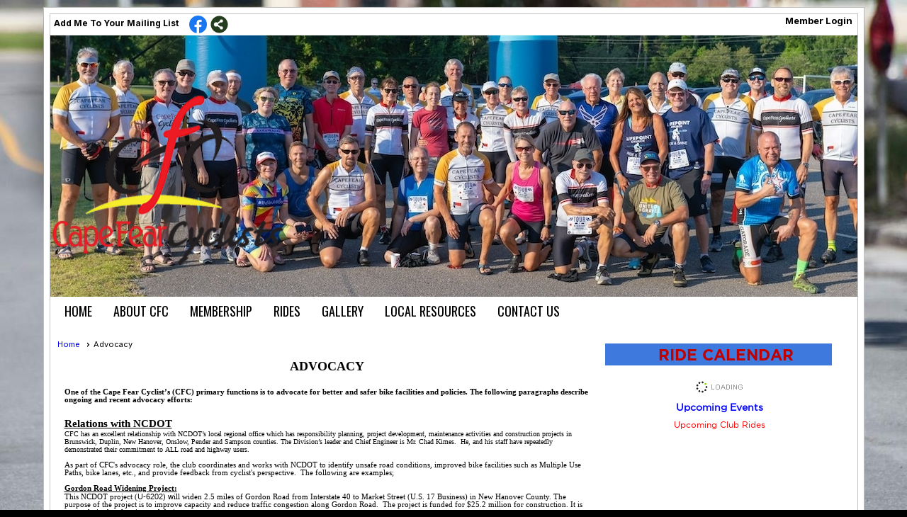

--- FILE ---
content_type: text/html; charset=utf-8
request_url: https://capefearcyclists.org/content.aspx?page_id=22&club_id=807047&module_id=243682
body_size: 12628
content:
<!DOCTYPE html>


<html lang="en">
	<head id="page_head">   
		<title id="page_title">Advocacy - Cape Fear Cyclists</title>
		
		
		
				<script>
					(function(i,s,o,g,r,a,m){i['GoogleAnalyticsObject']=r;i[r]=i[r]||function(){
					(i[r].q=i[r].q||[]).push(arguments)},i[r].l=1*new Date();a=s.createElement(o),
					m=s.getElementsByTagName(o)[0];a.async=1;a.src=g;m.parentNode.insertBefore(a,m)
					})(window,document,'script','https://www.google-analytics.com/analytics.js','ga');
					ga('create', 'UA-3841861-2', 'auto', { 'allowLinker': true });
					ga('require', 'linker');
					ga('set', 'dimension1', 'Advocacy');
					ga('set', 'dimension2', 'Custom Page');
					ga('set', 'dimension3', 'Advocacy');
					ga('send', 'pageview');
				</script>
			

		
			<script>
				var True = true;
				var False = false;
				var pageId = "22";
				var enableChangeWarning = False;
				var localChangesPending = False;
				var otherChangesPending = false;
				var userLoggedIn = False;
				var memberNumber = '';
				var memberId = '';
				var previewMode = False;
				var isMobileDevice = False;
				var isMobileDisplay = False;
				var isPostBack = False;
				var submitButtonName = "";
				var cancelButtonName = "";
				var focusControlId = '';
				var isApp = False;
				var app_platform = ""; 
				var hidePageTools = false;
				var isPopup = false;
				var isIE7 = false;
				var isIE8 = false;
				var renewLink = '';
				var paymentLink = '';
				var clubPrefix = "/";
				var pageToolsReferenceSelector = null;
				var isBotSession = True;
				function doCancel() {	}
			</script>  

			
			<link type="text/css" href="/css/smoothness/jquery-ui.min.css?v=20221017" rel="Stylesheet" />	
			<link rel="stylesheet" type="text/css" href="/css/common_ui.css?v=20251209" />
			<link rel="stylesheet" type="text/css" href="/css/widget.css?v=20250731" />
			<link rel="stylesheet" media="print" type="text/css" href="/css/printable.css?v=20221027" />
			
			<script src="/script/jquery.js?v=20221004"></script>

			<link rel='stylesheet' type='text/css' href='/clubs/807047/css/fonts.css?v=7' />
<link rel='stylesheet' type='text/css' href='/css/layout/28/layout.css?v=11' />
<link rel='stylesheet' type='text/css' href='/css/menu/29/menu.css?v=120521' />
<link rel='stylesheet' type='text/css' href='/css/design/22/design.css?v=1' />
<link rel='stylesheet' type='text/css' href='/css/color/29/color.css?v=120523' />
<link rel='stylesheet' type='text/css' href='/css/color/29/layout/28/layout_color.css?v=11_120523' />
<link rel='stylesheet' type='text/css' href='/css/color/29/menu/29/menu_color.css?v=120521_120523' />
<link rel='stylesheet' type='text/css' href='/clubs/807047/css/club.css?v=25' />
<link rel='stylesheet' type='text/css' href='/clubs/807047/css/custom.css?v=25' />
	
			<link rel="shortcut icon" href="favicon.ico?v=807047_970198785" type="image/x-icon" /> 
			<meta id="keywords_meta_tag" name="keywords" content="Wilmington, NC Cape Fear Cyclist Coastal biking North Carolina bicycle cycling bike routes NC mtb greenway New Hanover Brunswick Pender Southport group gravel rides"></meta>
			<meta name="referrer" content="always" /> 
			<meta name="viewport" content="width=device-width, initial-scale=1" />
		

		
		
		

	</head>

	<body onhelp="return false;">
		<form method="post" action="./content.aspx?page_id=22&amp;club_id=807047&amp;module_id=243682" id="form">
<div class="aspNetHidden">
<input type="hidden" name="style_sheet_manager_TSSM" id="style_sheet_manager_TSSM" value="" />
<input type="hidden" name="script_manager_TSM" id="script_manager_TSM" value="" />
<input type="hidden" name="__EVENTTARGET" id="__EVENTTARGET" value="" />
<input type="hidden" name="__EVENTARGUMENT" id="__EVENTARGUMENT" value="" />
<input type="hidden" name="__VIEWSTATE" id="__VIEWSTATE" value="W5Y9jGBSpImnWg4z0br6UnV1KqpWq9qrtSF22rFbXVXzDcc/f/lMYVs2+0n2aJfIAsCT96++NgF4LEEg42lrJLlLMd8=" />
</div>

<script type="text/javascript">
//<![CDATA[
var theForm = document.forms['form'];
if (!theForm) {
    theForm = document.form;
}
function __doPostBack(eventTarget, eventArgument) {
    if (!theForm.onsubmit || (theForm.onsubmit() != false)) {
        theForm.__EVENTTARGET.value = eventTarget;
        theForm.__EVENTARGUMENT.value = eventArgument;
        theForm.submit();
    }
}
//]]>
</script>


<script src="/WebResource.axd?d=pynGkmcFUV13He1Qd6_TZD_D2KgvBt7G12Vw1g4A0HNv5Br7URGTkjksE-TYATFOTvNuxQ2&amp;t=638343903423008439" type="text/javascript"></script>


<script src="/Telerik.Web.UI.WebResource.axd?_TSM_HiddenField_=script_manager_TSM&amp;compress=1&amp;_TSM_CombinedScripts_=%3b%3bSystem.Web.Extensions%2c+Version%3d4.0.0.0%2c+Culture%3dneutral%2c+PublicKeyToken%3d31bf3856ad364e35%3aen-US%3ae441b334-44bb-41f8-b8ef-43fec6e58811%3aea597d4b%3ab25378d2%3bTelerik.Web.UI%3aen-US%3a8b7d6a7a-6133-413b-b622-bbc1f3ee15e4%3a16e4e7cd%3a365331c3%3a24ee1bba" type="text/javascript"></script>
<div class="aspNetHidden">

	<input type="hidden" name="__VIEWSTATEGENERATOR" id="__VIEWSTATEGENERATOR" value="65E7F3AF" />
</div>

			<a href="#page_content" id="skip_nav" tabindex="1">Skip to main content</a>
			<a name="top"></a>
			
			
			
			
			

			

			
			

			
			
			<script type="text/javascript">
//<![CDATA[
Sys.WebForms.PageRequestManager._initialize('script_manager', 'form', [], [], [], 90, '');
//]]>
</script>

			<script>
				$telerik.$.ajaxPrefilter(function (s) { if (s.crossDomain) { s.contents.script = false; } });
			</script>

			<input name="changes_pending" type="hidden" id="changes_pending" />
			<script src="https://s3.us-east-1.amazonaws.com/ClubExpressWebFiles/script/jquery-ui.min.js?v=20221017" integrity="sha384-rxCb5hadGhKYsOzRIvOkQ0ggxhZ5fjRxGVY+gkYd5vCYHxwwA5XxrDAW5fAnz9h5" crossorigin="anonymous"></script>
			<script src="/script/widget.js?v=20240307"></script>
			<script src="/script/common.js?v=20260105"></script>

			<script src="/script/address_verification.js?v=20250328"></script>
			<style> @import url("/css/address_verification.css?v=20250328");</style>

			

			

			
		
			
		
			<link rel="stylesheet" type="text/css" href="/script/galleria/themes/twelve/galleria.twelve.css" />	
			
			
			<script>
				$(document).ready(function () {
					if (focusControlId) {
						window.setTimeout(function () {
							var focusElement = document.getElementById(focusControlId);
							if (focusElement) {
								focusElement.focus();
							}
						}, 100);
					}
					
					var zenScript = document.createElement('script');
					zenScript.setAttribute('id', 'ze-snippet');
					zenScript.setAttribute('src', 'https://static.zdassets.com/ekr/snippet.js?key=e429ae43-bbec-4591-8dbb-e47eb91740bb');
					document.head.appendChild(zenScript);
					zenScript.onload = function () {
						zE('webWidget', 'setLocale', 'en-us');
						window.zESettings = {
							"webWidget": {
								"chat": {
									"suppress": true
								},
								"talk": {
									"suppress": true
								},
								"answerBot": {
									"suppress": true
								},
								"color": { "theme": "#3a73b2", "launcher": "#3a73b2", "launcherText": "#FFFFFF", "header": "#3a73b2" }
							}
						}
						zE('webWidget', 'helpCenter:setSuggestions', { search: '22' });
					}
				});

			</script>
			
			
		
			<input name="hidden_button_for_address_verification" id="hidden_button_for_address_verification" type="button" onclick="handleAddressVerificationAfterSubmit()" style="display:none" />
		

<script>
pageToolsReferenceSelector = "#outer_wrapper";
</script>
<table id="outer_wrapper" class="watermark" style="padding:5px;margin:10px auto;position:relative;">
<tr>
<td>
<div id="top_left"></div>
<div id="top_right"></div>
<div id="bottom_left"></div>
<div id="bottom_right"></div>
<div id="layout_wrapper" class="watermark">
	<div id="top_wrapper">
		<div style="float:right;width:49%;">

<style type="text/css">
	@import url(/css/user_panel.css?v=20210604);
</style>
<script type="text/javascript" src="/script/user_panel.js?v=20240312"></script>


<div id="user_wrapper" class="horizontal">
	<div id="important_icons" >
		
		
		<div id="cart_link" onclick="showCart(false); return false;"><a rel="nofollow" href="/content.aspx?page_id=585&club_id=807047" class="cart-link important-cart-link"  style='display:none;'  title='Your cart is empty' ></a></div>
		
	</div>
	<div id="user_bar" style="padding-right:2px;">
		<div id="user_panel">
			<div id="non_member_panel">
				<a href="/content.aspx?page_id=31&club_id=807047&action=login&user=5&" class="login-link"  rel='nofollow'>Member Login</a>
				<div id="cart_link_non_member" class="cart-link important-cart-link" onclick="showCart(this); return false;"><a rel="nofollow" href="/content.aspx?page_id=585&club_id=807047" class="cart-link cart-link-panel"  style='display:none;'  title='Your cart is empty' >My Shopping Cart</a></div>
			</div>
			 <!--END MEMBER PANEL -->
		</div> <!--END USER PANEL -->
	</div>
	<div id="cart_tooltip">
		<div class="cart-tooltip-title">Shopping Cart</div>
		<a class="cart-close" href="javascript:;" onclick="closeCartTip();return false;"><span class="material-icons">cancel</span></a>
		<div id="cart_tooltip_data"></div>
	</div>
	<div class="clear"></div>
</div>
</div>
		<div style="float:left;width:49%;">
			<a href="/content.aspx?page_id=230&club_id=807047" id="ctl00_add_me"  class="add-me-link"  rel='nofollow' >Add Me To Your Mailing List</a>
			
			
			<div class="social-network-panel">
				<div id='social_panel'><a href='https://www.facebook.com/CAPE-FEAR-CYCLISTS-163082700874/' target='_blank' title='Visit us on Facebook'  class='social-panel-icon'><img src='/images/social/facebook.png' border='0' alt='Facebook Logo' /></a><div id='share_hover_button'><div id='share_button_container' title='Click here for more sharing options'></div><div id='vistoggle'><div id='share_pop_out'><div class='social-title'>Share This Page</div><div id='social_close' title='Close Share Panel'></div><div class='social-objects-container'><div class='clear'></div><div class='a2a_kit a2a_kit_size_32 a2a_vertical_style' data-a2a-url='https://www.capefearcyclists.org/content.aspx?page_id=22&club_id=807047&module_id=243682'><a class='a2a_button_facebook'></a><a class='a2a_button_linkedin'></a><a class='a2a_button_twitter'></a><a class='a2a_dd' href='https://www.addtoany.com/share'></a><div class='share-inst-container'><div class='share-inst'>Share this page on Facebook</div><div class='share-inst'>Share this page on Linkedin</div><div class='share-inst'>Share this page on X/Twitter</div></div></div><div class='clear'></div></div></div></div></div><script async src='https://static.addtoany.com/menu/page.js'></script></div><script type='text/javascript'>$(document).ready(function() { animateSocial(); });</script>
			</div>
			

			<div class="clear"></div>
		</div>
		<div class="clear"></div>
		<div class="cb-1"></div>
		<header>
			<div id="header_cell" class="head"><a class="he-home-link" href="/">
<div class="header-element text" id="he1" style="left: 0px; top: 0px; height: 70px;font-size: 50px; position: static;">
</div>
</a>
<a href="/" class="he-home-link"></a><a href="/" class="he-home-link"></a><a href="/" class="he-home-link">
</a><div id="he2" class="header-element image" style="inset: 131px auto auto 2px; position: absolute; width: 332.480826px; height: 269px;"><img src="//s3.amazonaws.com/ClubExpressClubFiles/807047/graphics/cfc-logo-new_341415948.png " alt="" style="width: 332.480826px; height: 265px;"></div></div>
		</header>
		<nav>
			<ul class='site-menu horizontal'><li> <span><a href="/content.aspx?page_id=0&club_id=807047">Home</a></span></li><li class='sub-parent' role='button' tabindex='0'><span><span>About CFC</span></span><ul class='sub-menu'><li> <span><a href="/content.aspx?page_id=22&club_id=807047&module_id=243679">History</a></span></li><li> <span><a href="/content.aspx?page_id=22&club_id=807047&module_id=690714">History-Tour de Blueberry</a></span></li><li> <span><a href="/content.aspx?page_id=22&club_id=807047&module_id=243678">The Cape Fear Region</a></span></li><li> <span><a href='https://drive.google.com/file/d/1t3i7tjc4EiHo5g9u8uGE3wIE4cDP3QJS/view'target='_blank'>CFC Brochure</a></span></li><li> <span><a href="/content.aspx?page_id=22&club_id=807047&module_id=492073">Board of Directors</a></span></li><li> <span><a href='//www.capefearcyclists.org/docs.ashx?id=712058'>CFC ByLaws</a></span></li><li> <span><a href="/content.aspx?page_id=22&club_id=807047&module_id=572121">Supported organizations</a></span></li><li> <span><a href="/content.aspx?page_id=22&club_id=807047&module_id=243681">Terry Benjey Foundation</a></span></li><li> <span><a href="/content.aspx?page_id=22&club_id=807047&module_id=572323">Adopt a Highway</a></span></li><li  aria-current='page'  class = 'selected-menu-item'><span><a href="/content.aspx?page_id=22&club_id=807047&module_id=243682">Advocacy</a></span></li><li> <span><a href="/content.aspx?page_id=22&club_id=807047&module_id=247018">Education</a></span></li><li> <span><a href="/content.aspx?page_id=22&club_id=807047&module_id=287933">News Archive</a></span></li></ul></li><li class='sub-parent' role='button' tabindex='0'><span><span>Membership</span></span><ul class='sub-menu'><li> <span><a href="/content.aspx?page_id=22&club_id=807047&module_id=243684">Join</a></span></li><li> <span><a href="/content.aspx?page_id=22&club_id=807047&module_id=243683">CFC Benefits</a></span></li><li> <span><a href="/content.aspx?page_id=4001&club_id=807047">Ride Calendar</a></span></li><li> <span><a href="/content.aspx?page_id=22&club_id=807047&module_id=265214">Top Mileage Riders</a></span></li><li> <span><a href="/content.aspx?page_id=78&club_id=807047">Membership Directory</a></span></li></ul></li><li class='sub-parent' role='button' tabindex='0'><span><span>Rides</span></span><ul class='sub-menu'><li> <span><a href="/content.aspx?page_id=4001&club_id=807047">Ride Calendar</a></span></li><li> <span><a href="/content.aspx?page_id=22&club_id=807047&module_id=716946">Routes/Maps (RWGPS)</a></span></li><li> <span><a href="/content.aspx?page_id=22&club_id=807047&module_id=243689">Start Locations</a></span></li><li> <span><a href="/content.aspx?page_id=22&club_id=807047&module_id=243690">Ride Etiquette</a></span></li><li> <span><a href="/content.aspx?page_id=22&club_id=807047&module_id=243692">Ride Leader Info</a></span></li></ul></li><li class='sub-parent' role='button' tabindex='0'><span><span>Gallery</span></span><ul class='sub-menu'><li> <span><a href="/content.aspx?page_id=187&club_id=807047">Photo albums</a></span></li><li> <span><a href="/content.aspx?page_id=187&club_id=807047&module_id=764213"> Ribbon cutting for 5 st </a></span></li><li> <span><a href="/content.aspx?page_id=22&club_id=807047&module_id=681195">Club Videos</a></span></li><li> <span><a href="/content.aspx?page_id=187&club_id=807047&module_id=665781">2023 Club Rides</a></span></li><li> <span><a href="/content.aspx?page_id=187&club_id=807047&module_id=565494">35 yrs of AdoptAhwy</a></span></li><li> <span><a href="/content.aspx?page_id=187&club_id=807047&module_id=528395">2022 Tour De Blueberry</a></span></li><li> <span><a href="/content.aspx?page_id=187&club_id=807047&module_id=505232">2022 Club Rides</a></span></li><li> <span><a href="/content.aspx?page_id=187&club_id=807047&module_id=486510">2021 Picnic</a></span></li><li> <span><a href="/content.aspx?page_id=187&club_id=807047&module_id=481682">2021 Club Rides</a></span></li><li> <span><a href="/content.aspx?page_id=187&club_id=807047&module_id=253288">2016 Hincapie</a></span></li><li> <span><a href="/content.aspx?page_id=187&club_id=807047&module_id=253201">2015 Picnic</a></span></li><li> <span><a href="/content.aspx?page_id=187&club_id=807047&module_id=253412">2014 Spring CNC</a></span></li></ul></li><li class='sub-parent' role='button' tabindex='0'><span><span>Local Resources</span></span><ul class='sub-menu'><li> <span><a href="/content.aspx?page_id=22&club_id=807047&module_id=243698">How to Start Cycling</a></span></li><li> <span><a href="/content.aspx?page_id=22&club_id=807047&module_id=243699">Good Beginner Rides</a></span></li><li> <span><a href="/content.aspx?page_id=22&club_id=807047&module_id=720238">Local Bike Shops</a></span></li><li> <span><a href="/content.aspx?page_id=22&club_id=807047&module_id=246715">Regional Resources</a></span></li><li> <span><a href='https://ncsports.org'target='_blank'>Cycle North Carolina</a></span></li><li> <span><a href='https://capefearsorba.org'target='_blank'>Off-Road Cycling</a></span></li><li> <span><a href="/content.aspx?page_id=22&club_id=807047&module_id=243703">Youth Cycling</a></span></li><li> <span><a href="/content.aspx?page_id=22&club_id=807047&module_id=243704">Area Triathlon Info</a></span></li></ul></li><li> <span><a href="/content.aspx?page_id=4&club_id=807047">Contact Us</a></span></li></ul> 
		</nav>
	</div>
	<div class="clear"></div>
	
	<div id="content_column" >
		<div id="inner_content">
			<div id="ctl00_crumb_trail_container" class="crumb-trail-container"><a href="/content.aspx?page_id=0&club_id=807047">Home</a><span aria-current='page'>Advocacy</span></div>
			<div id="page_content"><div class="build-row full-width " id="full_width-5558450" seq="1" type="0"><div class="build-column full "><div class='cell-item inner-column' cell="1" widgettype="2"><p style="font-size: 18px; font-family: Verdana; font-stretch: normal; text-align: center;"><b>ADVOCACY<span style="font-size: 20px;"></span></b></p></div></div><div class="clear"></div></div><div class="build-row full-width " id="full_width-5558451" seq="2" type="0"><div class="build-column full " style="font-size:12px;padding:10px;margin-top:0px;margin-bottom:0px;" data-bw="-1" data-lh="-1"><div class='cell-item inner-column' cell="1" widgettype="2"><p style="font-size: 10.5px; font-family: Verdana; font-stretch: normal;"><b>One of the Cape Fear Cyclist’s (CFC) primary functions is to advocate for better and safer bike facilities and policies. The following paragraphs describe ongoing and recent advocacy efforts:<br>
</b></p></div></div><div class="clear"></div></div><div class="build-row full-width " id="full_width-5558452" seq="3" type="0"><div class="build-column full "><div class='cell-item inner-column' cell="1" widgettype="2"><p style="font-family: Verdana; font-stretch: normal;"><b><span style="text-decoration: underline;">Relations with NCDOT</span></b></p>
<p style="font-size: 10.5px; font-family: Verdana; font-stretch: normal;"><span style="font-size: 10px;">CFC has an excellent relationship with NCDOT’s local regional office which has responsibility planning, project development, maintenance activities and construction projects in Brunswick, Duplin, New Hanover, Onslow, Pender and Sampson counties. The Division’s leader and Chief Engineer is Mr. Chad Kimes.&nbsp; He, and his staff have repeatedly demonstrated their commitment to ALL road and highway users.</span><br>
</p>
<p style="font-size: 10.5px; font-family: Verdana; font-stretch: normal;">&nbsp;</p>
<p style="font-size: 10.5px; font-family: Verdana; font-stretch: normal;">As part of CFC's advocacy role, the club coordinates and works with NCDOT to identify unsafe road conditions, improved bike facilities such as Multiple Use Paths, bike lanes, etc., and provide feedback from cyclist's perspective.&nbsp; The following are examples;</p>
<p style="font-size: 10.5px; font-family: Verdana; font-stretch: normal;">&nbsp;</p>
<p style="font-size: 10.5px; font-family: Verdana; font-stretch: normal;"><b><span style="text-decoration: underline;">Gordon Road Widening Project:</span></b></p>
<p style="font-size: 10.5px; font-family: Verdana; font-stretch: normal;">This NCDOT project (<span style="font-stretch: normal; font-family: Helvetica; color: rgb(11, 11, 11);">U-6202) w</span>ill widen 2.5 miles of Gordon Road from Interstate 40 to Market Street (U.S. 17 Business) in New Hanover County. The purpose of the project is to improve capacity and reduce traffic congestion along Gordon Road.&nbsp; The project is funded for $25.2 million for construction. It is currently in the planning and design stages.&nbsp;</p>
<p style="font-size: 10.5px; font-family: Verdana; font-stretch: normal;">&nbsp;</p>
<p style="font-size: 10.5px; font-family: Verdana; font-stretch: normal;">CFC members Eileen McConville, Al Schroetel ad Carol Stein have been working with NCDOT since January 2022 to ensure that this project includes necessary bike/ped facilities. The initial plans included a Multiple Use Path (MUP) on the north side of the road, and one crosswalk near a school.&nbsp;</p>
<p style="font-size: 10.5px; font-family: Verdana; font-stretch: normal;">&nbsp;</p>
<p style="font-size: 10.5px; font-family: Verdana; font-stretch: normal;">Although we were pleased that the MUP was included, we expressed to NCDOT our concern that there was no similar facility on the south side of the road and the need for additional crosswalks over this 2.5-mile stretch of Gordon Road. NCDOT explained that the funding was insufficient to add those facilities, but recommended that we contact New Hanover County to see if they would fund sidewalks on the South side. We did that and as a result the County and NCDOT have worked out a cost-sharing that will include those sidewalks. This&nbsp; will permit NCOT to add additional crosswalks at all signalized intersections of Gordon Road.</p>
<ul>
</ul></div></div><div class="clear"></div></div><div class="build-row full-width " id="full_width-5558453" seq="4" type="0"><div class="build-column full "><div class='cell-item inner-column' cell="1" widgettype="3"><img src="//images.clubexpress.com/807047/graphics/gordon_road_cross_section_961108386.JPG" width="690" height="367" style="width:690px;height:367px;border-width:0px;border-color:rgb(0, 0, 0);border-style:solid;" title="gordon_road_cross_section.JPG" alt="gordon_road_cross_section.JPG"></div></div><div class="clear"></div></div><div class="build-row full-width " id="full_width-5558454" seq="5" type="0"><div class="build-column full "><div class='cell-item inner-column' cell="1" widgettype="2"><p style="font-size: 10.5px; font-family: Verdana; font-stretch: normal;"><b><span style="text-decoration: underline;">Repair of bicycling hazards</span></b><span style="text-decoration: underline;">:</span><br>
Whenever a CFC member, or any area bicyclist, identifies a hazard to safe bicycling, we contact NCDOT to advise them of the hazard and request repair or correction. NCDOT has been extremely responsive to our request and the repair or fixes are completed as soon as possible. The following are examples:</p>
<ul>
    <li style="font-size: 10.5px; font-family: Verdana; font-stretch: normal;">Repair of the dangerous “lip” on the Lords Creek Bridge of River Road Bike Lane</li>
    <li style="font-size: 10.5px; font-family: Verdana; font-stretch: normal;">Lowering the speed limit on River Road in spite of two New Hanover County Commissioners’ objections.</li>
    <li style="font-size: 10.5px; font-family: Verdana; font-stretch: normal;">Scraped and swept the vegetation on the River Road &amp; Kerr Avenue &nbsp;bike lanes within a week of our request&nbsp;</li>
</ul></div></div><div class="clear"></div></div><div class="build-row full-width " id="full_width-5558455" seq="6" type="0"><div class="build-column full "><div class='cell-item inner-column' cell="1" widgettype="2"><p style="font-size: 10.5px; font-family: Verdana; font-stretch: normal;"><b><span style="text-decoration: underline;">Presentations by the NCDOT Staff:</span></b></p>
<p style="font-size: 10.5px; font-family: Verdana; font-stretch: normal;">At CFC’s 2019 annual meeting, Caitlin Marks (NCDOT Division 3 Planning Engineer) presented examples of how NCDOT is working to improve opportunities for cyclists and pedestrians in our area. Her team works to identify long-range goals, design proper facilities and keep open communication between all stakeholders. Plus, she highlighted the importance to push for funding.</p>
<p style="font-size: 10.5px; font-family: Verdana; font-stretch: normal;">&nbsp;</p>
<p style="font-size: 10.5px; font-family: Verdana; font-stretch: normal;">Caitlin also announced an August 2019 revision to NCDOT’s “Complete Streets Policy” that supports bike / ped facilities:&nbsp; That Policy is stated as follows:&nbsp;</p>
<p style="font-size: 10.5px; font-family: Verdana; font-stretch: normal;">&nbsp;</p>
<p style="font-size: 10.5px; font-family: Verdana; font-stretch: normal;"><i>“Bicycle and pedestrian and public transportation facilities that appear in a state, regional or locally adopted transportation plan will be included as part of the proposed roadway project. NCDOT will fully fund the cost of designing, acquiring right of way, and constructing the identified facilities.”</i></p>
<p style="font-size: 10.5px; font-family: Verdana; font-stretch: normal;">This Policy means if bike/ped facilities are included in a proposed roadway project, the NCDOT will partially or fully fund the development of those facilities<span style="font-stretch: normal; font-size: 10px;">! <br>
</span><span style="font-size: 9px; font-stretch: normal;">&nbsp;<a href="https://www.capefearcyclists.org/docs.ashx?id=566711"><b>CLICK HERE</b></a><b>&nbsp;to DOWNLOAD the PRESENTATION</b></span></p>
<div><span style="font-size: 9px; font-stretch: normal;"><b><br>
</b></span></div></div></div><div class="clear"></div></div><div class="build-row full-width " id="full_width-5558456" seq="7" type="0"><div class="build-column full "><div class='cell-item inner-column' cell="1" widgettype="2"><p style="font-family: Verdana; font-stretch: normal;"><b><span style="text-decoration: underline;">East Coast Greenway Feasibility Study:</span></b></p>
<p style="font-size: 10.5px; font-family: Verdana; font-stretch: normal;">This is the first step in creating a 16-mile greenway corridor in Pender County connecting Holly Shelter Game Land and North Topsail Beach. The proposed corridor parallels NC-210 and US-17 connecting the communities of Hampstead, Surf City, and North Topsail Beach.&nbsp; CFC members Carol Stein, Eileen McConville, Steve Zinder and Al Schroetel are on the Study Review Group. The second review meeting was held on 24 Aug 2022 during which the potential routing was presented along with comments from the On-line survey on desired connections. &nbsp;</p>
<div><br>
</div></div></div><div class="clear"></div></div><div class="build-row full-width " id="full_width-5558457" seq="8" type="0"><div class="build-column full "><div class='cell-item inner-column' cell="1" widgettype="2"><p style="font-family: Verdana; font-stretch: normal;"><b><span style="text-decoration: underline;">Bike Walk NC (BWNC):</span></b></p>
<p style="font-size: 10.5px; font-family: Verdana; font-stretch: normal;">BWNC is North Carolina’s only state-wide Bike/Ped advocacy organization.&nbsp; CFC member Carol Stein represents Easter NC on the BWNC Board of Directors.&nbsp; Al Schroetel, CFC Advocacy Chair was a a founding member of BWNC when it was formed in 2008. For the past 10 years BWNC has conducted an annual BikeWalk Summit meeting. The 2022 Summit will be in Greenville, NC on October 27th to 29th (Thursday to Saturday). CFC and TBBF are Summit co-sponsors again this year at the $500 “Mountain Level”. Both organizations’ logos will appear on all Summit publications and we will receive two complimentary Summit tickets to be shared by CFC and TBBF More information and registration is at: <a href="https://www.bikewalknc.org/nc-bikewalk-summit/">https://www.bikewalknc.org/nc-bikewalk-summit/#</a>.&nbsp;&nbsp; There will also be a&nbsp;LCI (<a href="https://www.bikeleague.org/content/become-instructor">League Cycling Instructor) certification</a>&nbsp;program during the week of the Summit.&nbsp;Registration and costs for this training are separate from the Summit registration &amp; sponsorship</p>
<div><br>
</div></div></div><div class="clear"></div></div><div class="build-row full-width " id="full_width-5558458" seq="9" type="0"><div class="build-column full "><div class='cell-item inner-column' cell="1" widgettype="2"><p><span style="font-family: Verdana; font-size: 18px;"><strong><span style="text-decoration: underline;">USEFUL LINKS:</span><br>
</strong></span><br>
<a href="http://www.bikeleague.org/" target="_blank">League of American Bicyclists (LAB)</a><br>
National focus. The oldest and one of the largest cycling advocacy organizations in the USA. Their vision is “A nation where everyone recognizes and enjoys the many benefits and opportunities of bicycling”. LAB provides training and certification for League Certified Instructors (LCI’s). Provide insurance for cycling clubs nationwide.<br>
<br>
</p>
<p><a href="http://www.railstotrails.org/">Rails-to-Trails Conservancy</a><br>
National focus. Build, maintain, defend and connect trails and trail corridors across the country.<br>
<br>
</p>
<p><a href="http://www.greenway.org/" target="_blank">East Coast Greenway</a><br>
Eastern US focus. Building and designating an urban trail from Maine to Florida, connecting existing and planned shared-use trails, a continuous, traffic-free route. Bethel Paris is on their Trails Committee and will steer the CFC funding to East Coast Greenway signs for our area.<br>
<br>
</p>
<p><a href="http://www.ncrailtrails.org/web/" target="_blank"></a><a href="https://www.ncrailtrails.org/about/" target="_blank">North Caroling Rail-to-trails (NCRT)</a><br>
Preserve rail corridors and works with communities across North Carolina to create trails for public use on abandoned rail corridors.<br>
<br>
</p>
<p><a href="http://www.adventurecycling.org" target="_blank">Adventure Cycling</a><br>
<span class="s1">National focus. Research safe long range routes, produce maps, guided tours. Encourage Bicycle tourism. Magazine published 9 times yearly.<br>
<br>
</span></p>
<p class="p1"><span class="s1"><a href="http://www.bikewalknc.org/" target="_blank">Bike Walk NC(BWNC)</a><br>
</span><span class="s1">BWNC is the only NC-wide lobby and advocacy group. Helped steer the 2015 “Bike Safety Laws Study” and its report. This study resulted in several cycling safety law improvements. Conduct NC’s only Bike Summit each fall. Al Schroetel is on their Board of Directors.<br>
<br>
</span></p>
<p class="p1"><span class="s1"><a href="http://www.peopleforbikes.org/" target="_blank">People for Bikes</a><br>
</span><span class="s1">PeopleForBikes&nbsp; (formerly Bikes Belong) includes both an industry coalition of bicycling suppliers and retailers, as well as a charitable foundation.&nbsp; Grants, advocacy, information. Over 1.2 million members&nbsp; In last 15 years Spent over $30 million to make bicycling better. Invested $2.1 million in community bicycling projects.<br>
<br>
</span></p>
<p><a title="Terry Benjey Bicycling Foundation" href="http://www.capefearcyclists.org/resources/education-advocacy/terry-benjey-bicycling-foundation/"></a><a href="/content.aspx?page_id=22&amp;club_id=807047&amp;module_id=243681">Terry Benjey Foundation</a><br>
Welcome to the Terry Benjey Bicycling Foundation (TBBF). The TBBF is organized exclusively for bicycling charitable, educational, advocacy, and scientific purposes. The foundation endeavors to promote the use of bicycles in the Cape Fear Region of NC for transportation, recreation, and fitness.</p></div></div><div class="clear"></div></div>
<div id="ctl00_ctl00_content"></div>
</div>
			<div class="clear"></div>
		</div>
	</div>
	<div id="right_column" >
		<div id="inner_right">
			<div class='cb-common cb-6'><p style="text-align: left;"><a class="ce-button" href="/content.aspx?page_id=2&amp;club_id=807047"><span style="font-size: 22px; font-family: GothamBold; color: rgb(192, 0, 0);">&nbsp;&nbsp;&nbsp;&nbsp;&nbsp;&nbsp;&nbsp;&nbsp;&nbsp; RIDE CALENDAR&nbsp; &nbsp; &nbsp; &nbsp; </span></a><br>
</p>
<div id="e|45|" class="ce-widget ue" style="width:325px;height:600px;overflow-y:scroll;" title="Upcoming Club Rides" contenteditable="false">
<div class="widget-loading"><img src="images/loading3.gif"></div>
<div class="placeholder-type">Upcoming Events</div>
<div class="placeholder-title">Upcoming Club Rides</div>
</div>
<div class="clear"></div>
<br></div>
			<div class='cb-common cb-7'><!--start of bottom right jpeg for common content-->
&nbsp;<br>
<!--end of bottom right jpeg for common content--><br>
<br></div>
			<div class="clear"></div>
		</div>
	</div>
	<div class="clear"></div>
	
	<footer>
		

<div class="footer-container">
	<a href="/">Home</a>&nbsp;&nbsp;&nbsp;|&nbsp;&nbsp;&nbsp;
	<a href="/content.aspx?page_id=4&club_id=807047" id="ctl00_footer_contact_us_link" >Contact Us</a>&nbsp;&nbsp;&nbsp;|&nbsp;&nbsp;&nbsp;
	<span id="ctl00_footer_copyright_panel">Copyright © 2026 - All Rights Reserved</span>&nbsp;&nbsp;&nbsp;|&nbsp;&nbsp;&nbsp;
	<a role='button' href='#' onclick="openModalPopup('/popup.aspx?page_id=126&club_id=807047', 600, 480, ''); return false;" id="ctl00_footer_terms_link"  aria-haspopup='dialog'  rel='nofollow'>Terms of Use</a>&nbsp;&nbsp;&nbsp;|&nbsp;&nbsp;&nbsp;
	<a role='button' href='#' onclick="openModalPopup('/popup.aspx?page_id=125&club_id=807047', 600, 480, ''); return false;" id="ctl00_footer_privacy_link"  aria-haspopup='dialog'  rel='nofollow'>Privacy Policy</a>
	<br />
	<a href="https://www.clubexpress.com/landing.aspx?source=capefearcyclists" class="footer-link" rel="nofollow" target="_blank">Powered By&nbsp;<img src="/images/powered_by.png" alt="ClubExpress" align="absmiddle" border="0" /></a>
</div>

	</footer>
</div>	
</td>
</tr>
</table>
	








<script type="text/javascript">
//<![CDATA[
window.__TsmHiddenField = $get('script_manager_TSM');//]]>
</script>
</form>
		
		
	</body>
</html>




--- FILE ---
content_type: text/html; charset=utf-8
request_url: https://capefearcyclists.org/content.aspx?page_id=22&club_id=807047&module_id=243682
body_size: 12625
content:
<!DOCTYPE html>


<html lang="en">
	<head id="page_head">   
		<title id="page_title">Advocacy - Cape Fear Cyclists</title>
		
		
		
				<script>
					(function(i,s,o,g,r,a,m){i['GoogleAnalyticsObject']=r;i[r]=i[r]||function(){
					(i[r].q=i[r].q||[]).push(arguments)},i[r].l=1*new Date();a=s.createElement(o),
					m=s.getElementsByTagName(o)[0];a.async=1;a.src=g;m.parentNode.insertBefore(a,m)
					})(window,document,'script','https://www.google-analytics.com/analytics.js','ga');
					ga('create', 'UA-3841861-2', 'auto', { 'allowLinker': true });
					ga('require', 'linker');
					ga('set', 'dimension1', 'Advocacy');
					ga('set', 'dimension2', 'Custom Page');
					ga('set', 'dimension3', 'Advocacy');
					ga('send', 'pageview');
				</script>
			

		
			<script>
				var True = true;
				var False = false;
				var pageId = "22";
				var enableChangeWarning = False;
				var localChangesPending = False;
				var otherChangesPending = false;
				var userLoggedIn = False;
				var memberNumber = '';
				var memberId = '';
				var previewMode = False;
				var isMobileDevice = False;
				var isMobileDisplay = False;
				var isPostBack = False;
				var submitButtonName = "";
				var cancelButtonName = "";
				var focusControlId = '';
				var isApp = False;
				var app_platform = ""; 
				var hidePageTools = false;
				var isPopup = false;
				var isIE7 = false;
				var isIE8 = false;
				var renewLink = '';
				var paymentLink = '';
				var clubPrefix = "/";
				var pageToolsReferenceSelector = null;
				var isBotSession = True;
				function doCancel() {	}
			</script>  

			
			<link type="text/css" href="/css/smoothness/jquery-ui.min.css?v=20221017" rel="Stylesheet" />	
			<link rel="stylesheet" type="text/css" href="/css/common_ui.css?v=20251209" />
			<link rel="stylesheet" type="text/css" href="/css/widget.css?v=20250731" />
			<link rel="stylesheet" media="print" type="text/css" href="/css/printable.css?v=20221027" />
			
			<script src="/script/jquery.js?v=20221004"></script>

			<link rel='stylesheet' type='text/css' href='/clubs/807047/css/fonts.css?v=7' />
<link rel='stylesheet' type='text/css' href='/css/layout/28/layout.css?v=11' />
<link rel='stylesheet' type='text/css' href='/css/menu/29/menu.css?v=120521' />
<link rel='stylesheet' type='text/css' href='/css/design/22/design.css?v=1' />
<link rel='stylesheet' type='text/css' href='/css/color/29/color.css?v=120523' />
<link rel='stylesheet' type='text/css' href='/css/color/29/layout/28/layout_color.css?v=11_120523' />
<link rel='stylesheet' type='text/css' href='/css/color/29/menu/29/menu_color.css?v=120521_120523' />
<link rel='stylesheet' type='text/css' href='/clubs/807047/css/club.css?v=25' />
<link rel='stylesheet' type='text/css' href='/clubs/807047/css/custom.css?v=25' />
	
			<link rel="shortcut icon" href="favicon.ico?v=807047_970198785" type="image/x-icon" /> 
			<meta id="keywords_meta_tag" name="keywords" content="Wilmington, NC Cape Fear Cyclist Coastal biking North Carolina bicycle cycling bike routes NC mtb greenway New Hanover Brunswick Pender Southport group gravel rides"></meta>
			<meta name="referrer" content="always" /> 
			<meta name="viewport" content="width=device-width, initial-scale=1" />
		

		
		
		

	</head>

	<body onhelp="return false;">
		<form method="post" action="./content.aspx?page_id=22&amp;club_id=807047&amp;module_id=243682" id="form">
<div class="aspNetHidden">
<input type="hidden" name="style_sheet_manager_TSSM" id="style_sheet_manager_TSSM" value="" />
<input type="hidden" name="script_manager_TSM" id="script_manager_TSM" value="" />
<input type="hidden" name="__EVENTTARGET" id="__EVENTTARGET" value="" />
<input type="hidden" name="__EVENTARGUMENT" id="__EVENTARGUMENT" value="" />
<input type="hidden" name="__VIEWSTATE" id="__VIEWSTATE" value="oEeaN8xOm05qCf6w6AzmFZEXKE47otVZ10VZ1k+Rgl/V4tsy4jiFy6AH3hHjGV/afpaCIKjf4seqwPHZjoEqrDECajI=" />
</div>

<script type="text/javascript">
//<![CDATA[
var theForm = document.forms['form'];
if (!theForm) {
    theForm = document.form;
}
function __doPostBack(eventTarget, eventArgument) {
    if (!theForm.onsubmit || (theForm.onsubmit() != false)) {
        theForm.__EVENTTARGET.value = eventTarget;
        theForm.__EVENTARGUMENT.value = eventArgument;
        theForm.submit();
    }
}
//]]>
</script>


<script src="/WebResource.axd?d=pynGkmcFUV13He1Qd6_TZD_D2KgvBt7G12Vw1g4A0HNv5Br7URGTkjksE-TYATFOTvNuxQ2&amp;t=638343903423008439" type="text/javascript"></script>


<script src="/Telerik.Web.UI.WebResource.axd?_TSM_HiddenField_=script_manager_TSM&amp;compress=1&amp;_TSM_CombinedScripts_=%3b%3bSystem.Web.Extensions%2c+Version%3d4.0.0.0%2c+Culture%3dneutral%2c+PublicKeyToken%3d31bf3856ad364e35%3aen-US%3ae441b334-44bb-41f8-b8ef-43fec6e58811%3aea597d4b%3ab25378d2%3bTelerik.Web.UI%3aen-US%3a8b7d6a7a-6133-413b-b622-bbc1f3ee15e4%3a16e4e7cd%3a365331c3%3a24ee1bba" type="text/javascript"></script>
<div class="aspNetHidden">

	<input type="hidden" name="__VIEWSTATEGENERATOR" id="__VIEWSTATEGENERATOR" value="65E7F3AF" />
</div>

			<a href="#page_content" id="skip_nav" tabindex="1">Skip to main content</a>
			<a name="top"></a>
			
			
			
			
			

			

			
			

			
			
			<script type="text/javascript">
//<![CDATA[
Sys.WebForms.PageRequestManager._initialize('script_manager', 'form', [], [], [], 90, '');
//]]>
</script>

			<script>
				$telerik.$.ajaxPrefilter(function (s) { if (s.crossDomain) { s.contents.script = false; } });
			</script>

			<input name="changes_pending" type="hidden" id="changes_pending" />
			<script src="https://s3.us-east-1.amazonaws.com/ClubExpressWebFiles/script/jquery-ui.min.js?v=20221017" integrity="sha384-rxCb5hadGhKYsOzRIvOkQ0ggxhZ5fjRxGVY+gkYd5vCYHxwwA5XxrDAW5fAnz9h5" crossorigin="anonymous"></script>
			<script src="/script/widget.js?v=20240307"></script>
			<script src="/script/common.js?v=20260105"></script>

			<script src="/script/address_verification.js?v=20250328"></script>
			<style> @import url("/css/address_verification.css?v=20250328");</style>

			

			

			
		
			
		
			<link rel="stylesheet" type="text/css" href="/script/galleria/themes/twelve/galleria.twelve.css" />	
			
			
			<script>
				$(document).ready(function () {
					if (focusControlId) {
						window.setTimeout(function () {
							var focusElement = document.getElementById(focusControlId);
							if (focusElement) {
								focusElement.focus();
							}
						}, 100);
					}
					
					var zenScript = document.createElement('script');
					zenScript.setAttribute('id', 'ze-snippet');
					zenScript.setAttribute('src', 'https://static.zdassets.com/ekr/snippet.js?key=e429ae43-bbec-4591-8dbb-e47eb91740bb');
					document.head.appendChild(zenScript);
					zenScript.onload = function () {
						zE('webWidget', 'setLocale', 'en-us');
						window.zESettings = {
							"webWidget": {
								"chat": {
									"suppress": true
								},
								"talk": {
									"suppress": true
								},
								"answerBot": {
									"suppress": true
								},
								"color": { "theme": "#3a73b2", "launcher": "#3a73b2", "launcherText": "#FFFFFF", "header": "#3a73b2" }
							}
						}
						zE('webWidget', 'helpCenter:setSuggestions', { search: '22' });
					}
				});

			</script>
			
			
		
			<input name="hidden_button_for_address_verification" id="hidden_button_for_address_verification" type="button" onclick="handleAddressVerificationAfterSubmit()" style="display:none" />
		

<script>
pageToolsReferenceSelector = "#outer_wrapper";
</script>
<table id="outer_wrapper" class="watermark" style="padding:5px;margin:10px auto;position:relative;">
<tr>
<td>
<div id="top_left"></div>
<div id="top_right"></div>
<div id="bottom_left"></div>
<div id="bottom_right"></div>
<div id="layout_wrapper" class="watermark">
	<div id="top_wrapper">
		<div style="float:right;width:49%;">

<style type="text/css">
	@import url(/css/user_panel.css?v=20210604);
</style>
<script type="text/javascript" src="/script/user_panel.js?v=20240312"></script>


<div id="user_wrapper" class="horizontal">
	<div id="important_icons" >
		
		
		<div id="cart_link" onclick="showCart(false); return false;"><a rel="nofollow" href="/content.aspx?page_id=585&club_id=807047" class="cart-link important-cart-link"  style='display:none;'  title='Your cart is empty' ></a></div>
		
	</div>
	<div id="user_bar" style="padding-right:2px;">
		<div id="user_panel">
			<div id="non_member_panel">
				<a href="/content.aspx?page_id=31&club_id=807047&action=login&user=5&" class="login-link"  rel='nofollow'>Member Login</a>
				<div id="cart_link_non_member" class="cart-link important-cart-link" onclick="showCart(this); return false;"><a rel="nofollow" href="/content.aspx?page_id=585&club_id=807047" class="cart-link cart-link-panel"  style='display:none;'  title='Your cart is empty' >My Shopping Cart</a></div>
			</div>
			 <!--END MEMBER PANEL -->
		</div> <!--END USER PANEL -->
	</div>
	<div id="cart_tooltip">
		<div class="cart-tooltip-title">Shopping Cart</div>
		<a class="cart-close" href="javascript:;" onclick="closeCartTip();return false;"><span class="material-icons">cancel</span></a>
		<div id="cart_tooltip_data"></div>
	</div>
	<div class="clear"></div>
</div>
</div>
		<div style="float:left;width:49%;">
			<a href="/content.aspx?page_id=230&club_id=807047" id="ctl00_add_me"  class="add-me-link"  rel='nofollow' >Add Me To Your Mailing List</a>
			
			
			<div class="social-network-panel">
				<div id='social_panel'><a href='https://www.facebook.com/CAPE-FEAR-CYCLISTS-163082700874/' target='_blank' title='Visit us on Facebook'  class='social-panel-icon'><img src='/images/social/facebook.png' border='0' alt='Facebook Logo' /></a><div id='share_hover_button'><div id='share_button_container' title='Click here for more sharing options'></div><div id='vistoggle'><div id='share_pop_out'><div class='social-title'>Share This Page</div><div id='social_close' title='Close Share Panel'></div><div class='social-objects-container'><div class='clear'></div><div class='a2a_kit a2a_kit_size_32 a2a_vertical_style' data-a2a-url='https://www.capefearcyclists.org/content.aspx?page_id=22&club_id=807047&module_id=243682'><a class='a2a_button_facebook'></a><a class='a2a_button_linkedin'></a><a class='a2a_button_twitter'></a><a class='a2a_dd' href='https://www.addtoany.com/share'></a><div class='share-inst-container'><div class='share-inst'>Share this page on Facebook</div><div class='share-inst'>Share this page on Linkedin</div><div class='share-inst'>Share this page on X/Twitter</div></div></div><div class='clear'></div></div></div></div></div><script async src='https://static.addtoany.com/menu/page.js'></script></div><script type='text/javascript'>$(document).ready(function() { animateSocial(); });</script>
			</div>
			

			<div class="clear"></div>
		</div>
		<div class="clear"></div>
		<div class="cb-1"></div>
		<header>
			<div id="header_cell" class="head"><a class="he-home-link" href="/">
<div class="header-element text" id="he1" style="left: 0px; top: 0px; height: 70px;font-size: 50px; position: static;">
</div>
</a>
<a href="/" class="he-home-link"></a><a href="/" class="he-home-link"></a><a href="/" class="he-home-link">
</a><div id="he2" class="header-element image" style="inset: 131px auto auto 2px; position: absolute; width: 332.480826px; height: 269px;"><img src="//s3.amazonaws.com/ClubExpressClubFiles/807047/graphics/cfc-logo-new_341415948.png " alt="" style="width: 332.480826px; height: 265px;"></div></div>
		</header>
		<nav>
			<ul class='site-menu horizontal'><li> <span><a href="/content.aspx?page_id=0&club_id=807047">Home</a></span></li><li class='sub-parent' role='button' tabindex='0'><span><span>About CFC</span></span><ul class='sub-menu'><li> <span><a href="/content.aspx?page_id=22&club_id=807047&module_id=243679">History</a></span></li><li> <span><a href="/content.aspx?page_id=22&club_id=807047&module_id=690714">History-Tour de Blueberry</a></span></li><li> <span><a href="/content.aspx?page_id=22&club_id=807047&module_id=243678">The Cape Fear Region</a></span></li><li> <span><a href='https://drive.google.com/file/d/1t3i7tjc4EiHo5g9u8uGE3wIE4cDP3QJS/view'target='_blank'>CFC Brochure</a></span></li><li> <span><a href="/content.aspx?page_id=22&club_id=807047&module_id=492073">Board of Directors</a></span></li><li> <span><a href='//www.capefearcyclists.org/docs.ashx?id=712058'>CFC ByLaws</a></span></li><li> <span><a href="/content.aspx?page_id=22&club_id=807047&module_id=572121">Supported organizations</a></span></li><li> <span><a href="/content.aspx?page_id=22&club_id=807047&module_id=243681">Terry Benjey Foundation</a></span></li><li> <span><a href="/content.aspx?page_id=22&club_id=807047&module_id=572323">Adopt a Highway</a></span></li><li  aria-current='page'  class = 'selected-menu-item'><span><a href="/content.aspx?page_id=22&club_id=807047&module_id=243682">Advocacy</a></span></li><li> <span><a href="/content.aspx?page_id=22&club_id=807047&module_id=247018">Education</a></span></li><li> <span><a href="/content.aspx?page_id=22&club_id=807047&module_id=287933">News Archive</a></span></li></ul></li><li class='sub-parent' role='button' tabindex='0'><span><span>Membership</span></span><ul class='sub-menu'><li> <span><a href="/content.aspx?page_id=22&club_id=807047&module_id=243684">Join</a></span></li><li> <span><a href="/content.aspx?page_id=22&club_id=807047&module_id=243683">CFC Benefits</a></span></li><li> <span><a href="/content.aspx?page_id=4001&club_id=807047">Ride Calendar</a></span></li><li> <span><a href="/content.aspx?page_id=22&club_id=807047&module_id=265214">Top Mileage Riders</a></span></li><li> <span><a href="/content.aspx?page_id=78&club_id=807047">Membership Directory</a></span></li></ul></li><li class='sub-parent' role='button' tabindex='0'><span><span>Rides</span></span><ul class='sub-menu'><li> <span><a href="/content.aspx?page_id=4001&club_id=807047">Ride Calendar</a></span></li><li> <span><a href="/content.aspx?page_id=22&club_id=807047&module_id=716946">Routes/Maps (RWGPS)</a></span></li><li> <span><a href="/content.aspx?page_id=22&club_id=807047&module_id=243689">Start Locations</a></span></li><li> <span><a href="/content.aspx?page_id=22&club_id=807047&module_id=243690">Ride Etiquette</a></span></li><li> <span><a href="/content.aspx?page_id=22&club_id=807047&module_id=243692">Ride Leader Info</a></span></li></ul></li><li class='sub-parent' role='button' tabindex='0'><span><span>Gallery</span></span><ul class='sub-menu'><li> <span><a href="/content.aspx?page_id=187&club_id=807047">Photo albums</a></span></li><li> <span><a href="/content.aspx?page_id=187&club_id=807047&module_id=764213"> Ribbon cutting for 5 st </a></span></li><li> <span><a href="/content.aspx?page_id=22&club_id=807047&module_id=681195">Club Videos</a></span></li><li> <span><a href="/content.aspx?page_id=187&club_id=807047&module_id=665781">2023 Club Rides</a></span></li><li> <span><a href="/content.aspx?page_id=187&club_id=807047&module_id=565494">35 yrs of AdoptAhwy</a></span></li><li> <span><a href="/content.aspx?page_id=187&club_id=807047&module_id=528395">2022 Tour De Blueberry</a></span></li><li> <span><a href="/content.aspx?page_id=187&club_id=807047&module_id=505232">2022 Club Rides</a></span></li><li> <span><a href="/content.aspx?page_id=187&club_id=807047&module_id=486510">2021 Picnic</a></span></li><li> <span><a href="/content.aspx?page_id=187&club_id=807047&module_id=481682">2021 Club Rides</a></span></li><li> <span><a href="/content.aspx?page_id=187&club_id=807047&module_id=253288">2016 Hincapie</a></span></li><li> <span><a href="/content.aspx?page_id=187&club_id=807047&module_id=253201">2015 Picnic</a></span></li><li> <span><a href="/content.aspx?page_id=187&club_id=807047&module_id=253412">2014 Spring CNC</a></span></li></ul></li><li class='sub-parent' role='button' tabindex='0'><span><span>Local Resources</span></span><ul class='sub-menu'><li> <span><a href="/content.aspx?page_id=22&club_id=807047&module_id=243698">How to Start Cycling</a></span></li><li> <span><a href="/content.aspx?page_id=22&club_id=807047&module_id=243699">Good Beginner Rides</a></span></li><li> <span><a href="/content.aspx?page_id=22&club_id=807047&module_id=720238">Local Bike Shops</a></span></li><li> <span><a href="/content.aspx?page_id=22&club_id=807047&module_id=246715">Regional Resources</a></span></li><li> <span><a href='https://ncsports.org'target='_blank'>Cycle North Carolina</a></span></li><li> <span><a href='https://capefearsorba.org'target='_blank'>Off-Road Cycling</a></span></li><li> <span><a href="/content.aspx?page_id=22&club_id=807047&module_id=243703">Youth Cycling</a></span></li><li> <span><a href="/content.aspx?page_id=22&club_id=807047&module_id=243704">Area Triathlon Info</a></span></li></ul></li><li> <span><a href="/content.aspx?page_id=4&club_id=807047">Contact Us</a></span></li></ul> 
		</nav>
	</div>
	<div class="clear"></div>
	
	<div id="content_column" >
		<div id="inner_content">
			<div id="ctl00_crumb_trail_container" class="crumb-trail-container"><a href="/content.aspx?page_id=0&club_id=807047">Home</a><span aria-current='page'>Advocacy</span></div>
			<div id="page_content"><div class="build-row full-width " id="full_width-5558450" seq="1" type="0"><div class="build-column full "><div class='cell-item inner-column' cell="1" widgettype="2"><p style="font-size: 18px; font-family: Verdana; font-stretch: normal; text-align: center;"><b>ADVOCACY<span style="font-size: 20px;"></span></b></p></div></div><div class="clear"></div></div><div class="build-row full-width " id="full_width-5558451" seq="2" type="0"><div class="build-column full " style="font-size:12px;padding:10px;margin-top:0px;margin-bottom:0px;" data-bw="-1" data-lh="-1"><div class='cell-item inner-column' cell="1" widgettype="2"><p style="font-size: 10.5px; font-family: Verdana; font-stretch: normal;"><b>One of the Cape Fear Cyclist’s (CFC) primary functions is to advocate for better and safer bike facilities and policies. The following paragraphs describe ongoing and recent advocacy efforts:<br>
</b></p></div></div><div class="clear"></div></div><div class="build-row full-width " id="full_width-5558452" seq="3" type="0"><div class="build-column full "><div class='cell-item inner-column' cell="1" widgettype="2"><p style="font-family: Verdana; font-stretch: normal;"><b><span style="text-decoration: underline;">Relations with NCDOT</span></b></p>
<p style="font-size: 10.5px; font-family: Verdana; font-stretch: normal;"><span style="font-size: 10px;">CFC has an excellent relationship with NCDOT’s local regional office which has responsibility planning, project development, maintenance activities and construction projects in Brunswick, Duplin, New Hanover, Onslow, Pender and Sampson counties. The Division’s leader and Chief Engineer is Mr. Chad Kimes.&nbsp; He, and his staff have repeatedly demonstrated their commitment to ALL road and highway users.</span><br>
</p>
<p style="font-size: 10.5px; font-family: Verdana; font-stretch: normal;">&nbsp;</p>
<p style="font-size: 10.5px; font-family: Verdana; font-stretch: normal;">As part of CFC's advocacy role, the club coordinates and works with NCDOT to identify unsafe road conditions, improved bike facilities such as Multiple Use Paths, bike lanes, etc., and provide feedback from cyclist's perspective.&nbsp; The following are examples;</p>
<p style="font-size: 10.5px; font-family: Verdana; font-stretch: normal;">&nbsp;</p>
<p style="font-size: 10.5px; font-family: Verdana; font-stretch: normal;"><b><span style="text-decoration: underline;">Gordon Road Widening Project:</span></b></p>
<p style="font-size: 10.5px; font-family: Verdana; font-stretch: normal;">This NCDOT project (<span style="font-stretch: normal; font-family: Helvetica; color: rgb(11, 11, 11);">U-6202) w</span>ill widen 2.5 miles of Gordon Road from Interstate 40 to Market Street (U.S. 17 Business) in New Hanover County. The purpose of the project is to improve capacity and reduce traffic congestion along Gordon Road.&nbsp; The project is funded for $25.2 million for construction. It is currently in the planning and design stages.&nbsp;</p>
<p style="font-size: 10.5px; font-family: Verdana; font-stretch: normal;">&nbsp;</p>
<p style="font-size: 10.5px; font-family: Verdana; font-stretch: normal;">CFC members Eileen McConville, Al Schroetel ad Carol Stein have been working with NCDOT since January 2022 to ensure that this project includes necessary bike/ped facilities. The initial plans included a Multiple Use Path (MUP) on the north side of the road, and one crosswalk near a school.&nbsp;</p>
<p style="font-size: 10.5px; font-family: Verdana; font-stretch: normal;">&nbsp;</p>
<p style="font-size: 10.5px; font-family: Verdana; font-stretch: normal;">Although we were pleased that the MUP was included, we expressed to NCDOT our concern that there was no similar facility on the south side of the road and the need for additional crosswalks over this 2.5-mile stretch of Gordon Road. NCDOT explained that the funding was insufficient to add those facilities, but recommended that we contact New Hanover County to see if they would fund sidewalks on the South side. We did that and as a result the County and NCDOT have worked out a cost-sharing that will include those sidewalks. This&nbsp; will permit NCOT to add additional crosswalks at all signalized intersections of Gordon Road.</p>
<ul>
</ul></div></div><div class="clear"></div></div><div class="build-row full-width " id="full_width-5558453" seq="4" type="0"><div class="build-column full "><div class='cell-item inner-column' cell="1" widgettype="3"><img src="//images.clubexpress.com/807047/graphics/gordon_road_cross_section_961108386.JPG" width="690" height="367" style="width:690px;height:367px;border-width:0px;border-color:rgb(0, 0, 0);border-style:solid;" title="gordon_road_cross_section.JPG" alt="gordon_road_cross_section.JPG"></div></div><div class="clear"></div></div><div class="build-row full-width " id="full_width-5558454" seq="5" type="0"><div class="build-column full "><div class='cell-item inner-column' cell="1" widgettype="2"><p style="font-size: 10.5px; font-family: Verdana; font-stretch: normal;"><b><span style="text-decoration: underline;">Repair of bicycling hazards</span></b><span style="text-decoration: underline;">:</span><br>
Whenever a CFC member, or any area bicyclist, identifies a hazard to safe bicycling, we contact NCDOT to advise them of the hazard and request repair or correction. NCDOT has been extremely responsive to our request and the repair or fixes are completed as soon as possible. The following are examples:</p>
<ul>
    <li style="font-size: 10.5px; font-family: Verdana; font-stretch: normal;">Repair of the dangerous “lip” on the Lords Creek Bridge of River Road Bike Lane</li>
    <li style="font-size: 10.5px; font-family: Verdana; font-stretch: normal;">Lowering the speed limit on River Road in spite of two New Hanover County Commissioners’ objections.</li>
    <li style="font-size: 10.5px; font-family: Verdana; font-stretch: normal;">Scraped and swept the vegetation on the River Road &amp; Kerr Avenue &nbsp;bike lanes within a week of our request&nbsp;</li>
</ul></div></div><div class="clear"></div></div><div class="build-row full-width " id="full_width-5558455" seq="6" type="0"><div class="build-column full "><div class='cell-item inner-column' cell="1" widgettype="2"><p style="font-size: 10.5px; font-family: Verdana; font-stretch: normal;"><b><span style="text-decoration: underline;">Presentations by the NCDOT Staff:</span></b></p>
<p style="font-size: 10.5px; font-family: Verdana; font-stretch: normal;">At CFC’s 2019 annual meeting, Caitlin Marks (NCDOT Division 3 Planning Engineer) presented examples of how NCDOT is working to improve opportunities for cyclists and pedestrians in our area. Her team works to identify long-range goals, design proper facilities and keep open communication between all stakeholders. Plus, she highlighted the importance to push for funding.</p>
<p style="font-size: 10.5px; font-family: Verdana; font-stretch: normal;">&nbsp;</p>
<p style="font-size: 10.5px; font-family: Verdana; font-stretch: normal;">Caitlin also announced an August 2019 revision to NCDOT’s “Complete Streets Policy” that supports bike / ped facilities:&nbsp; That Policy is stated as follows:&nbsp;</p>
<p style="font-size: 10.5px; font-family: Verdana; font-stretch: normal;">&nbsp;</p>
<p style="font-size: 10.5px; font-family: Verdana; font-stretch: normal;"><i>“Bicycle and pedestrian and public transportation facilities that appear in a state, regional or locally adopted transportation plan will be included as part of the proposed roadway project. NCDOT will fully fund the cost of designing, acquiring right of way, and constructing the identified facilities.”</i></p>
<p style="font-size: 10.5px; font-family: Verdana; font-stretch: normal;">This Policy means if bike/ped facilities are included in a proposed roadway project, the NCDOT will partially or fully fund the development of those facilities<span style="font-stretch: normal; font-size: 10px;">! <br>
</span><span style="font-size: 9px; font-stretch: normal;">&nbsp;<a href="https://www.capefearcyclists.org/docs.ashx?id=566711"><b>CLICK HERE</b></a><b>&nbsp;to DOWNLOAD the PRESENTATION</b></span></p>
<div><span style="font-size: 9px; font-stretch: normal;"><b><br>
</b></span></div></div></div><div class="clear"></div></div><div class="build-row full-width " id="full_width-5558456" seq="7" type="0"><div class="build-column full "><div class='cell-item inner-column' cell="1" widgettype="2"><p style="font-family: Verdana; font-stretch: normal;"><b><span style="text-decoration: underline;">East Coast Greenway Feasibility Study:</span></b></p>
<p style="font-size: 10.5px; font-family: Verdana; font-stretch: normal;">This is the first step in creating a 16-mile greenway corridor in Pender County connecting Holly Shelter Game Land and North Topsail Beach. The proposed corridor parallels NC-210 and US-17 connecting the communities of Hampstead, Surf City, and North Topsail Beach.&nbsp; CFC members Carol Stein, Eileen McConville, Steve Zinder and Al Schroetel are on the Study Review Group. The second review meeting was held on 24 Aug 2022 during which the potential routing was presented along with comments from the On-line survey on desired connections. &nbsp;</p>
<div><br>
</div></div></div><div class="clear"></div></div><div class="build-row full-width " id="full_width-5558457" seq="8" type="0"><div class="build-column full "><div class='cell-item inner-column' cell="1" widgettype="2"><p style="font-family: Verdana; font-stretch: normal;"><b><span style="text-decoration: underline;">Bike Walk NC (BWNC):</span></b></p>
<p style="font-size: 10.5px; font-family: Verdana; font-stretch: normal;">BWNC is North Carolina’s only state-wide Bike/Ped advocacy organization.&nbsp; CFC member Carol Stein represents Easter NC on the BWNC Board of Directors.&nbsp; Al Schroetel, CFC Advocacy Chair was a a founding member of BWNC when it was formed in 2008. For the past 10 years BWNC has conducted an annual BikeWalk Summit meeting. The 2022 Summit will be in Greenville, NC on October 27th to 29th (Thursday to Saturday). CFC and TBBF are Summit co-sponsors again this year at the $500 “Mountain Level”. Both organizations’ logos will appear on all Summit publications and we will receive two complimentary Summit tickets to be shared by CFC and TBBF More information and registration is at: <a href="https://www.bikewalknc.org/nc-bikewalk-summit/">https://www.bikewalknc.org/nc-bikewalk-summit/#</a>.&nbsp;&nbsp; There will also be a&nbsp;LCI (<a href="https://www.bikeleague.org/content/become-instructor">League Cycling Instructor) certification</a>&nbsp;program during the week of the Summit.&nbsp;Registration and costs for this training are separate from the Summit registration &amp; sponsorship</p>
<div><br>
</div></div></div><div class="clear"></div></div><div class="build-row full-width " id="full_width-5558458" seq="9" type="0"><div class="build-column full "><div class='cell-item inner-column' cell="1" widgettype="2"><p><span style="font-family: Verdana; font-size: 18px;"><strong><span style="text-decoration: underline;">USEFUL LINKS:</span><br>
</strong></span><br>
<a href="http://www.bikeleague.org/" target="_blank">League of American Bicyclists (LAB)</a><br>
National focus. The oldest and one of the largest cycling advocacy organizations in the USA. Their vision is “A nation where everyone recognizes and enjoys the many benefits and opportunities of bicycling”. LAB provides training and certification for League Certified Instructors (LCI’s). Provide insurance for cycling clubs nationwide.<br>
<br>
</p>
<p><a href="http://www.railstotrails.org/">Rails-to-Trails Conservancy</a><br>
National focus. Build, maintain, defend and connect trails and trail corridors across the country.<br>
<br>
</p>
<p><a href="http://www.greenway.org/" target="_blank">East Coast Greenway</a><br>
Eastern US focus. Building and designating an urban trail from Maine to Florida, connecting existing and planned shared-use trails, a continuous, traffic-free route. Bethel Paris is on their Trails Committee and will steer the CFC funding to East Coast Greenway signs for our area.<br>
<br>
</p>
<p><a href="http://www.ncrailtrails.org/web/" target="_blank"></a><a href="https://www.ncrailtrails.org/about/" target="_blank">North Caroling Rail-to-trails (NCRT)</a><br>
Preserve rail corridors and works with communities across North Carolina to create trails for public use on abandoned rail corridors.<br>
<br>
</p>
<p><a href="http://www.adventurecycling.org" target="_blank">Adventure Cycling</a><br>
<span class="s1">National focus. Research safe long range routes, produce maps, guided tours. Encourage Bicycle tourism. Magazine published 9 times yearly.<br>
<br>
</span></p>
<p class="p1"><span class="s1"><a href="http://www.bikewalknc.org/" target="_blank">Bike Walk NC(BWNC)</a><br>
</span><span class="s1">BWNC is the only NC-wide lobby and advocacy group. Helped steer the 2015 “Bike Safety Laws Study” and its report. This study resulted in several cycling safety law improvements. Conduct NC’s only Bike Summit each fall. Al Schroetel is on their Board of Directors.<br>
<br>
</span></p>
<p class="p1"><span class="s1"><a href="http://www.peopleforbikes.org/" target="_blank">People for Bikes</a><br>
</span><span class="s1">PeopleForBikes&nbsp; (formerly Bikes Belong) includes both an industry coalition of bicycling suppliers and retailers, as well as a charitable foundation.&nbsp; Grants, advocacy, information. Over 1.2 million members&nbsp; In last 15 years Spent over $30 million to make bicycling better. Invested $2.1 million in community bicycling projects.<br>
<br>
</span></p>
<p><a title="Terry Benjey Bicycling Foundation" href="http://www.capefearcyclists.org/resources/education-advocacy/terry-benjey-bicycling-foundation/"></a><a href="/content.aspx?page_id=22&amp;club_id=807047&amp;module_id=243681">Terry Benjey Foundation</a><br>
Welcome to the Terry Benjey Bicycling Foundation (TBBF). The TBBF is organized exclusively for bicycling charitable, educational, advocacy, and scientific purposes. The foundation endeavors to promote the use of bicycles in the Cape Fear Region of NC for transportation, recreation, and fitness.</p></div></div><div class="clear"></div></div>
<div id="ctl00_ctl00_content"></div>
</div>
			<div class="clear"></div>
		</div>
	</div>
	<div id="right_column" >
		<div id="inner_right">
			<div class='cb-common cb-6'><p style="text-align: left;"><a class="ce-button" href="/content.aspx?page_id=2&amp;club_id=807047"><span style="font-size: 22px; font-family: GothamBold; color: rgb(192, 0, 0);">&nbsp;&nbsp;&nbsp;&nbsp;&nbsp;&nbsp;&nbsp;&nbsp;&nbsp; RIDE CALENDAR&nbsp; &nbsp; &nbsp; &nbsp; </span></a><br>
</p>
<div id="e|45|" class="ce-widget ue" style="width:325px;height:600px;overflow-y:scroll;" title="Upcoming Club Rides" contenteditable="false">
<div class="widget-loading"><img src="images/loading3.gif"></div>
<div class="placeholder-type">Upcoming Events</div>
<div class="placeholder-title">Upcoming Club Rides</div>
</div>
<div class="clear"></div>
<br></div>
			<div class='cb-common cb-7'><!--start of bottom right jpeg for common content-->
&nbsp;<br>
<!--end of bottom right jpeg for common content--><br>
<br></div>
			<div class="clear"></div>
		</div>
	</div>
	<div class="clear"></div>
	
	<footer>
		

<div class="footer-container">
	<a href="/">Home</a>&nbsp;&nbsp;&nbsp;|&nbsp;&nbsp;&nbsp;
	<a href="/content.aspx?page_id=4&club_id=807047" id="ctl00_footer_contact_us_link" >Contact Us</a>&nbsp;&nbsp;&nbsp;|&nbsp;&nbsp;&nbsp;
	<span id="ctl00_footer_copyright_panel">Copyright © 2026 - All Rights Reserved</span>&nbsp;&nbsp;&nbsp;|&nbsp;&nbsp;&nbsp;
	<a role='button' href='#' onclick="openModalPopup('/popup.aspx?page_id=126&club_id=807047', 600, 480, ''); return false;" id="ctl00_footer_terms_link"  aria-haspopup='dialog'  rel='nofollow'>Terms of Use</a>&nbsp;&nbsp;&nbsp;|&nbsp;&nbsp;&nbsp;
	<a role='button' href='#' onclick="openModalPopup('/popup.aspx?page_id=125&club_id=807047', 600, 480, ''); return false;" id="ctl00_footer_privacy_link"  aria-haspopup='dialog'  rel='nofollow'>Privacy Policy</a>
	<br />
	<a href="https://www.clubexpress.com/landing.aspx?source=capefearcyclists" class="footer-link" rel="nofollow" target="_blank">Powered By&nbsp;<img src="/images/powered_by.png" alt="ClubExpress" align="absmiddle" border="0" /></a>
</div>

	</footer>
</div>	
</td>
</tr>
</table>
	








<script type="text/javascript">
//<![CDATA[
window.__TsmHiddenField = $get('script_manager_TSM');//]]>
</script>
</form>
		
		
	</body>
</html>




--- FILE ---
content_type: text/css
request_url: https://capefearcyclists.org/css/layout/28/layout.css?v=11
body_size: 1521
content:
/*
	structural style for a layout - corresponds to our current template.css
	may also contain default colors
	this particular file is copied from template 61 and has not been cleaned up at all - so there may be a lot of unneessary stuff
*/
#outer_wrapper {
	border:1px solid #c1c1c1;
}
#layout_wrapper {
width:960px;
margin:0px auto 0px auto;
border:1px solid #c1c1c1 !important;
position:relative;
}

.content-width {
	width:960px;
	margin:0px auto;
}

header {
	height:auto;
}

#page_content {
	//padding:5px; 
}

#content_column {
	float:left;
	width:700px;
	z-index:0;
}
#inner_content {
	overflow:hidden;
	padding: 10px 0px;
	min-height:400px;
	margin:10px;
}
#right_column {
	float:left;
	width:260px;
	z-index:0;

}
#inner_right {
	width:100%;
	overflow:hidden;
	margin-top:20px;
}
.admin-page-wrapper #right_column {
	display:none;
}
.admin-page-wrapper #content_column {
	width:960px; /* replace with default width */
}

#inner_layout {
	border:1px solid #CCC;
	overflow:hidden;
}
.control-panel-link {
	float:right;
	margin-top:-5px;
}
.horizontal.control-panel-link {
	color:#000000;
	font-weight:bold;
}
.checklist-link {
	float:left; 
	color:#000000;
	font-weight:bold;
	font-size:12px;
	padding-top:6px;
}
#full_name {
	font-weight:bold;
}
ul.vertical.site-menu {
	background-color:transparent;
}
.add-me-link {
	float:left;
	color:#000000;
	font-size:13px;
	margin-top:0px;
	font-style:normal;
	font-weight:bold;
}
.control-panel-link  {
	float:left;
	margin-top:1px;
}
.cb-5 {
	margin-left:10px;
}

header {
	position:relative;
	display:block;
}
nav {
	height:auto;
	z-index:1;
}

.cb-1 {
	width:100%;
}
.cb-6,.cb-7 {
	overflow:hidden;

}
.cb-3{
	background-color:rgb(229, 235, 240);
	border-top: 3px solid rgb(220, 228, 235);
	border-bottom: 1px solid rgb(212, 220, 226);
}
.panel-pos {
	width:100%;
	padding-top:3px;
}
.border-sep {
width:100%;
height:5px;
}
.space-reset {
	padding:0px;
	margin:0px;
}
a.login-link,.add-me-link {
	color:#000000;
	font-size:12px;
}

.watermark {
	background-color:#FFFFFF;
}

.cb-3 {
	width:100%;
	border-bottom: 1px solid rgb(212, 220, 226);
	border-top: 3px solid rgb(220, 228, 235);
	background-color:rgb(229, 235, 240);
}

#top_wrapper {
	border-bottom: 1px solid rgb(208, 216, 222);
}
.footer-container,.footer-container a, .footer-container span {
	color:#FFFFFF;
}
footer {
	color:#FFFFFF;
	background-color:rgb(10, 19, 27);
}
#top_left {
	position:absolute;
	top:-10px;
	left:-46px;
	width:46px;
	height:322px;
	background-image:url(topleft.png);
}
#top_right {
	position:absolute;
	top:-10px;
	right:-46px;
	width:46px;
	height:322px;
	background-image:url(topright.png);
}
#bottom_left {
	position:absolute;
	bottom:-42px;
	left:-43px;
	width:276px;
	height:200px;
	background-image:url(bottomleft.png);
	background-repeat:no-repeat;
}
#bottom_right {
	position:absolute;
	bottom:-42px;
	right:-43px;
	width:276px;
	height:200px;
	background-image:url(bottomright.png);
	background-repeat:no-repeat;
}
#user_wrapper {
	float:right !important;
	*width:auto !important;
}
.add-me-link {
	margin:5px 10px 0px 5px;
}
.user-panel {
	float:right;
	width:49%;
}
.social-network-panel {
	float:left;
	margin-left:5px;
}
#share_pop_out {
	left:0px;
}
#favorites_hover {
	float:left;
}
#layout_wrapper #inner_content,
#content_column {
    overflow:visible;
}

#layout_wrapper #inner_content,
#inner_wrapper,
#content_column {
    overflow:visible;
}


--- FILE ---
content_type: text/css
request_url: https://capefearcyclists.org/clubs/807047/css/custom.css?v=25
body_size: 314
content:
nav, ul.horizontal.site-menu { z-index:300 !important; }

.ui-dialog {
    z-index: 301 !important;
}

ul.horizontal.site-menu ul.sub-menu li.selected-menu-item a:hover {
    color: #9a9a9a !important;
    text-decoration: underline;
}
.login-note {
    visibility: hidden;
    height: 0px;
}

--- FILE ---
content_type: text/plain
request_url: https://www.google-analytics.com/j/collect?v=1&_v=j102&a=1107264213&t=pageview&_s=1&dl=https%3A%2F%2Fcapefearcyclists.org%2Fcontent.aspx%3Fpage_id%3D22%26club_id%3D807047%26module_id%3D243682&ul=en-us%40posix&dt=Advocacy%20-%20Cape%20Fear%20Cyclists&sr=1280x720&vp=1280x720&_u=YGBAAEABBAAAACAAI~&jid=1298227394&gjid=294902842&cid=1318942504.1768761454&tid=UA-3841861-2&_gid=1703658381.1768761454&_r=1&_slc=1&cd1=Advocacy&cd2=Custom%20Page&cd3=Advocacy&z=2084873247
body_size: -451
content:
2,cG-25DD59R8KB